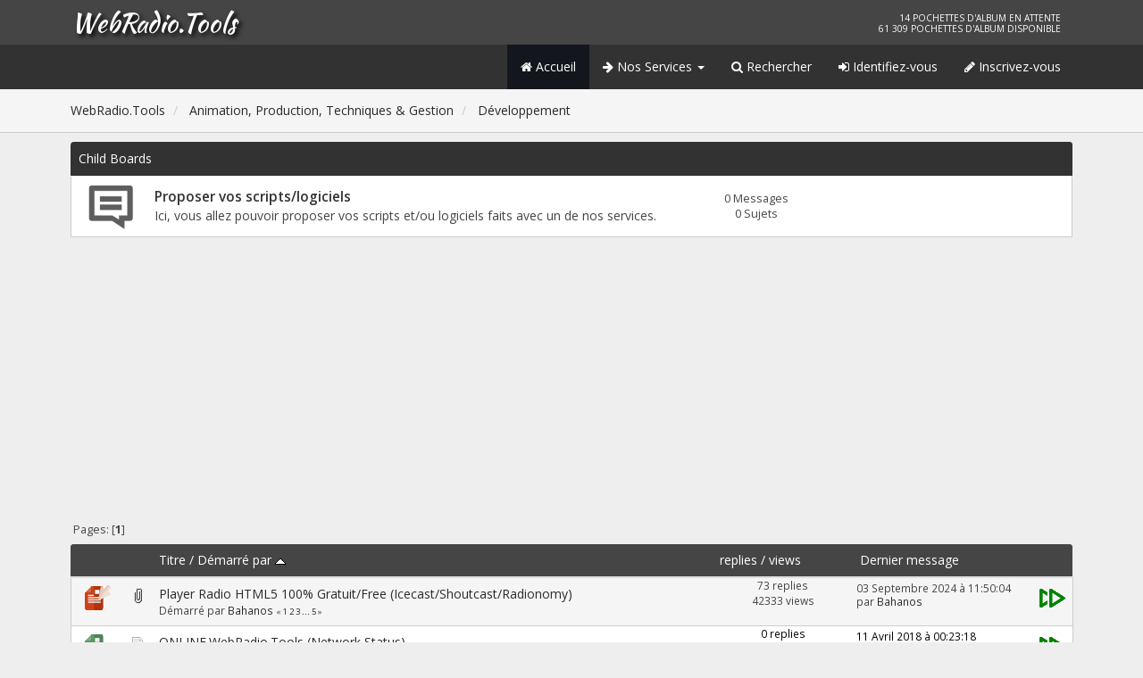

--- FILE ---
content_type: text/html; charset=UTF-8
request_url: https://webradio.tools/index.php?board=5.0;sort=starter
body_size: 5288
content:
<!DOCTYPE html>
<html xmlns="http://www.w3.org/1999/xhtml" xml:lang="fr_CA" lang="fr_CA">
<head>
	<link rel="stylesheet" type="text/css" href="https://webradio.tools/Themes/Startaza/css/bootstrap.css?fin20" />
	<link rel="stylesheet" type="text/css" href="https://webradio.tools/Themes/Startaza/css/font-awesome.css?fin20" />
	<link rel="stylesheet" type="text/css" href="https://webradio.tools/Themes/Startaza/css/ticker-style.css"/>
	<link rel="stylesheet" type="text/css" href="https://webradio.tools/Themes/Startaza/css/index.css?fin20" />
	<link rel="stylesheet" type="text/css" href="https://webradio.tools/Themes/default/css/webkit.css" />
	<script type="text/javascript" src="//ajax.googleapis.com/ajax/libs/jquery/3.2.1/jquery.min.js"></script>
	<script src="https://getbootstrap.com/assets/js/vendor/popper.min.js" type="text/javascript"></script>
	<!--script type="text/javascript" src="https://webradio.tools/Themes/Startaza/scripts/jquery-1.7.min.js"></script-->
	<!--script type="text/javascript" src="https://webradio.tools/Themes/Startaza/scripts/pe.shiner/jquery.pixelentity.shiner.min.js"></script-->
	<!--script>jQuery(document).ready(function () { $(".peShiner").peShiner(); })</script-->
	<script type="text/javascript" src="https://webradio.tools/Themes/Startaza/scripts/startaza.js?fin20"></script>
	<script type="text/javascript" src="https://webradio.tools/Themes/Startaza/scripts/jquery.ticker.js"></script>
	<script type="text/javascript" src="https://webradio.tools/Themes/Startaza/scripts/site.js"></script>
	<script type="text/javascript" src="https://webradio.tools/Themes/Startaza/scripts/bootstrap.min.js?fin20"></script>
	<!--script src="https://maxcdn.bootstrapcdn.com/bootstrap/4.0.0-beta/js/bootstrap.min.js" integrity="sha384-h0AbiXch4ZDo7tp9hKZ4TsHbi047NrKGLO3SEJAg45jXxnGIfYzk4Si90RDIqNm1" crossorigin="anonymous"></script-->

	<script type="text/javascript">
	$(document).ready(function(){
		$("input[type=button]").attr("class", "btn btn-default btn-sm");
		$(".button_submit").attr("class", "btn btn-danger btn-sm");
		$("#advanced_search input[type='text'], #search_term_input input[type='text']").removeAttr("size"); 
		$(".table_grid").addClass("table table-striped");
		$("img[alt='Nouveau'], img.new_posts").replaceWith("<span class='label label-warning'>Nouveau</span>");
		$("#profile_success").removeAttr("id").removeClass("windowbg").addClass("alert alert-success"); 
		$("#profile_error").removeAttr("id").removeClass("windowbg").addClass("alert alert-danger"); 
	});
	</script>	
	<script type="text/javascript" src="https://webradio.tools/Themes/default/scripts/script.js?fin20"></script>
	<script type="text/javascript" src="https://webradio.tools/Themes/Startaza/scripts/theme.js?fin20"></script>
	<script type="text/javascript"><!-- // --><![CDATA[
		var smf_theme_url = "https://webradio.tools/Themes/Startaza";
		var smf_default_theme_url = "https://webradio.tools/Themes/default";
		var smf_images_url = "https://webradio.tools/Themes/Startaza/images";
		var smf_scripturl = "https://webradio.tools/index.php?PHPSESSID=eh7esmc1eqq4kraqev1qlo5sdo&amp;";
		var smf_iso_case_folding = false;
		var smf_charset = "UTF-8";
		var ajax_notification_text = "Chargement...";
		var ajax_notification_cancel_text = "Annuler";
	// ]]></script>
	<style type="text/css">
	@media (min-width: 768px) 
	{
		.container {
			width: 90%;
		}
	}
	</style>
	<meta name="viewport" content="width=device-width, initial-scale=1" />
	<meta http-equiv="Content-Type" content="text/html; charset=UTF-8" />
	<meta name="description" content="Développement" />
	<title>Développement</title>
	<meta name="robots" content="noindex" />
	<link rel="canonical" href="https://webradio.tools/index.php?board=5.0" />
	<link rel="help" href="https://webradio.tools/index.php?PHPSESSID=eh7esmc1eqq4kraqev1qlo5sdo&amp;action=help" />
	<link rel="search" href="https://webradio.tools/index.php?PHPSESSID=eh7esmc1eqq4kraqev1qlo5sdo&amp;action=search" />
	<link rel="contents" href="https://webradio.tools/index.php?PHPSESSID=eh7esmc1eqq4kraqev1qlo5sdo&amp;" />
	<link rel="alternate" type="application/rss+xml" title="WebRadio.Tools - Flux RSS" href="https://webradio.tools/index.php?PHPSESSID=eh7esmc1eqq4kraqev1qlo5sdo&amp;type=rss;action=.xml" />
	<link rel="index" href="https://webradio.tools/index.php?PHPSESSID=eh7esmc1eqq4kraqev1qlo5sdo&amp;/board,5.0.html?PHPSESSID=eh7esmc1eqq4kraqev1qlo5sdo" />
	<!-- Global site tag (gtag.js) - Google Analytics -->
	<script async src="https://www.googletagmanager.com/gtag/js?id=UA-20355509-6"></script>
	<script>
	  window.dataLayer = window.dataLayer || [];
	  function gtag(){dataLayer.push(arguments);}
	  gtag('js', new Date());

	  gtag('config', 'UA-20355509-6');
	</script>
	<script async src="https://pagead2.googlesyndication.com/pagead/js/adsbygoogle.js?client=ca-pub-0387761722294662" crossorigin="anonymous"></script>
</head>
<body>
<div id="wrapper">
	<nav class="navbar navbar-default navbar-static-top">
		<div class="container">
			<div class="navbar-header">
				<button type="button" class="navbar-toggle collapsed" data-toggle="collapse" data-target="#bs-example-navbar-collapse-1">
					<span class="icon-bar"></span>
					<span class="icon-bar"></span>
					<span class="icon-bar"></span>
				</button>
				<!--div class="peShiner"--><a class="navbar-brand" href="/">WebRadio.Tools</a><!--/div-->
			</div>			
			<div class="collapse navbar-collapse">
				<button type="button" class="navbar-toggle collapsed collapsemenu" id="upshrink" style="display: none;">
					<span class="icon-bar"></span>
					<span class="icon-bar"></span>
					<span class="icon-bar"></span>
				</button>
				<ul class="nav-notification navbar-right">	
					<li class="search-list">
						<div class="search-input-wrapper">    
							<div class="searchbox" id="stats_covers">0 pochette d'album en attente<br>0 pochette d'album disponible</div>
						</div>
					</li>
				</ul>
			</div>
		</div>
	</nav>
	<div id="menu">
		<div class="collapse navbar-collapse" id="bs-example-navbar-collapse-1">	
			<div class="container">
				<div class="row">
					<ul class="nav navbar-nav">
						<li id="button_home" class="active ">
							<a  href="/"><i class="fa fa-home"></i>
								Accueil
							</a>
						</li>
						<li id="button_nos-services" class="dropdown first-level">
							<a class="dropdown-toggle" href=""><i class="fa fa-arrow-right"></i>
								Nos Services <span class="caret"></span>
							</a>
							<ul class="dropdown-menu" role="menu">
								<li>
									<a href="/#c3">
										<span>Nos différentes API's</span>
									</a>
								</li>
								<li>
									<a href="/rechercher-une-pochette">
										<span>Rechercher une pochette</span>
									</a>
								</li>
								<li>
									<a href="/annuaire-des-webradios">
										<span>Annuaire des webradios</span>
									</a>
								</li>
							</ul>
						</li>
						<li id="button_search" class="">
							<a  href="https://webradio.tools/index.php?PHPSESSID=eh7esmc1eqq4kraqev1qlo5sdo&amp;action=search"><i class="fa fa-search"></i>
								Rechercher
							</a>
						</li>
						<li id="button_login" class="">
							<a  href="https://webradio.tools/index.php?PHPSESSID=eh7esmc1eqq4kraqev1qlo5sdo&amp;action=login"><i class="fa fa-sign-in"></i>
								Identifiez-vous
							</a>
						</li>
						<li id="button_register" class="">
							<a  href="https://webradio.tools/index.php?PHPSESSID=eh7esmc1eqq4kraqev1qlo5sdo&amp;action=register"><i class="fa fa-pencil"></i>
								Inscrivez-vous
							</a>
						</li>
					</ul>
				</div>
			</div>
		</div>
	</div>
	<header id="header">
		<div class="container">
		<ol class="breadcrumb">
			<li>
				<a href="https://webradio.tools/index.php?PHPSESSID=eh7esmc1eqq4kraqev1qlo5sdo&amp;"><span>WebRadio.Tools</span></a>
			</li>
			<li>
				<a href="https://webradio.tools/index.php?PHPSESSID=eh7esmc1eqq4kraqev1qlo5sdo&amp;#c5"><span>Animation, Production, Techniques &amp; Gestion</span></a>
			</li>
			<li class="last">
				<a href="https://webradio.tools/index.php?PHPSESSID=eh7esmc1eqq4kraqev1qlo5sdo&amp;/board,5.0.html?PHPSESSID=eh7esmc1eqq4kraqev1qlo5sdo"><span>Développement</span></a>
			</li>
		</ol>
		</div>
	</header>
	<div class="container"><div id="content_section">
		<div id="main_content_section">
	<a id="top"></a>
	<div class="tborder childboards" id="board_5_childboards">
		<div class="cat_bar">
			<h3 class="catbg">Child Boards</h3>
		</div>
		<div class="table_frame">
			<table class="table_list">
				<tbody id="board_5_children" class="content">
				<tr id="board_25" class="windowbg4">
					<td class="icon">
						<a href="https://webradio.tools/index.php?PHPSESSID=eh7esmc1eqq4kraqev1qlo5sdo&amp;/board,25.0.html?PHPSESSID=eh7esmc1eqq4kraqev1qlo5sdo">
							<img src="https://webradio.tools/Themes/Startaza/images/off.png" alt="Pas de nouveau message" title="Pas de nouveau message" />
						</a>
					</td>
					<td class="info">
						<a class="subject" href="https://webradio.tools/index.php?PHPSESSID=eh7esmc1eqq4kraqev1qlo5sdo&amp;/board,25.0.html?PHPSESSID=eh7esmc1eqq4kraqev1qlo5sdo" name="b25">Proposer vos scripts/logiciels</a>

						<p>Ici, vous allez pouvoir proposer vos scripts et/ou logiciels faits avec un de nos services.</p>
					</td>
					<td class="stats hidden-xs hidden-sm">
						<p>0 Messages <br />
						0 Sujets
						</p>
					</td>
					<td class="lastpost hidden-xs hidden-sm">
					</td>
				</tr>
				</tbody>
			</table>
		</div>
	</div><div style="text-align: center; padding-bottom: 13px; padding-top: 13px">
	<script async src="//pagead2.googlesyndication.com/pagead/js/adsbygoogle.js"></script>
	<!-- WebRadio.Tools -->
	<ins class="adsbygoogle"
    	style="display:block"
    	data-ad-client="ca-pub-0387761722294662"
    	data-ad-slot="5540560709"
    	data-ad-format="auto"></ins>
		<script>
		(adsbygoogle = window.adsbygoogle || []).push({});
		</script>
	</div>
	<div class="pagesection">
		<div class="pagelinks floatleft">Pages: [<strong>1</strong>] </div>
		
	</div>
	<div class="tborder topic_table" id="messageindex">
		<table class="table_grid" cellspacing="0">
			<thead>
				<tr class="catbg">
					<th scope="col" class="first_th" width="8%" colspan="2">&nbsp;</th>
					<th scope="col" class="lefttext"><a href="https://webradio.tools/index.php?PHPSESSID=eh7esmc1eqq4kraqev1qlo5sdo&amp;/board,5.0/sort,subject.html?PHPSESSID=eh7esmc1eqq4kraqev1qlo5sdo">Titre</a> / <a href="https://webradio.tools/index.php?PHPSESSID=eh7esmc1eqq4kraqev1qlo5sdo&amp;/board,5.0/sort,starter/desc.html?PHPSESSID=eh7esmc1eqq4kraqev1qlo5sdo">Démarré par <img src="https://webradio.tools/Themes/Startaza/images/sort_up.gif" alt="" /></a></th>
					<th scope="col" width="14%" class="hidden-xs hidden-sm"><a href="https://webradio.tools/index.php?PHPSESSID=eh7esmc1eqq4kraqev1qlo5sdo&amp;/board,5.0/sort,replies.html?PHPSESSID=eh7esmc1eqq4kraqev1qlo5sdo">replies</a> / <a href="https://webradio.tools/index.php?PHPSESSID=eh7esmc1eqq4kraqev1qlo5sdo&amp;/board,5.0/sort,views.html?PHPSESSID=eh7esmc1eqq4kraqev1qlo5sdo">views</a></th>
					<th scope="col" class="last_th lefttext hidden-xs hidden-sm" width="22%"><a href="https://webradio.tools/index.php?PHPSESSID=eh7esmc1eqq4kraqev1qlo5sdo&amp;/board,5.0/sort,last_post.html?PHPSESSID=eh7esmc1eqq4kraqev1qlo5sdo">Dernier message</a></th>
				</tr>
			</thead>
			<tbody>
				<tr>
					<td class="icon1 stickybg">
						<img src="https://webradio.tools/Themes/Startaza/images/topic/veryhot_post_sticky.gif" alt="" />
					</td>
					<td class="icon2 stickybg">
						<img src="https://webradio.tools/Themes/Startaza/images/post/clip.gif" alt="" />
					</td>
					<td class="subject stickybg">
						<div >
							<span id="msg_57"><a href="https://webradio.tools/index.php?PHPSESSID=eh7esmc1eqq4kraqev1qlo5sdo&amp;/topic,33.0.html?PHPSESSID=eh7esmc1eqq4kraqev1qlo5sdo">Player Radio HTML5 100% Gratuit/Free (Icecast/Shoutcast/Radionomy)</a></span>
							<p>Démarré par <a href="https://webradio.tools/index.php?PHPSESSID=eh7esmc1eqq4kraqev1qlo5sdo&amp;action=profile;u=1" title="Voir le profil de Bahanos">Bahanos</a>
								<small id="pages57">&#171; <a class="navPages" href="https://webradio.tools/index.php?PHPSESSID=eh7esmc1eqq4kraqev1qlo5sdo&amp;/topic,33.0.html?PHPSESSID=eh7esmc1eqq4kraqev1qlo5sdo">1</a> <a class="navPages" href="https://webradio.tools/index.php?PHPSESSID=eh7esmc1eqq4kraqev1qlo5sdo&amp;/topic,33.15.html?PHPSESSID=eh7esmc1eqq4kraqev1qlo5sdo">2</a> <a class="navPages" href="https://webradio.tools/index.php?PHPSESSID=eh7esmc1eqq4kraqev1qlo5sdo&amp;/topic,33.30.html?PHPSESSID=eh7esmc1eqq4kraqev1qlo5sdo">3</a> <span style="font-weight: bold;" onclick="expandPages(this, 'https://webradio.tools/index.php?topic=33.%1$d', 45, 60, 15);" onmouseover="this.style.cursor='pointer';"> ... </span><a class="navPages" href="https://webradio.tools/index.php?PHPSESSID=eh7esmc1eqq4kraqev1qlo5sdo&amp;/topic,33.60.html?PHPSESSID=eh7esmc1eqq4kraqev1qlo5sdo">5</a>  &#187;</small>
							</p>
						</div>
					</td>
					<td class="stats stickybg hidden-xs hidden-sm">
						73 replies
						<br />
						42333 views
					</td>
					<td class="lastpost stickybg  hidden-xs hidden-sm">
						<a href="https://webradio.tools/index.php?PHPSESSID=eh7esmc1eqq4kraqev1qlo5sdo&amp;/topic,33.60.html?PHPSESSID=eh7esmc1eqq4kraqev1qlo5sdo#msg348"><img src="https://webradio.tools/Themes/Startaza/images/icons/last_post.gif" alt="Dernier message" title="Dernier message" /></a>
						03 Septembre 2024 à 11:50:04<br />
						par <a href="https://webradio.tools/index.php?PHPSESSID=eh7esmc1eqq4kraqev1qlo5sdo&amp;action=profile;u=1">Bahanos</a>
					</td>
				</tr>
				<tr>
					<td class="icon1 windowbg4">
						<img src="https://webradio.tools/Themes/Startaza/images/topic/normal_post.gif" alt="" />
					</td>
					<td class="icon2 windowbg4">
						<img src="https://webradio.tools/Themes/Startaza/images/post/xx.gif" alt="" />
					</td>
					<td class="subject windowbg4">
						<div >
							<span id="msg_108"><a href="https://webradio.tools/index.php?PHPSESSID=eh7esmc1eqq4kraqev1qlo5sdo&amp;/topic,49.0.html?PHPSESSID=eh7esmc1eqq4kraqev1qlo5sdo">ONLINE.WebRadio.Tools (Network Status)</a></span>
							<p>Démarré par <a href="https://webradio.tools/index.php?PHPSESSID=eh7esmc1eqq4kraqev1qlo5sdo&amp;action=profile;u=1" title="Voir le profil de Bahanos">Bahanos</a>
								<small id="pages108"></small>
							</p>
						</div>
					</td>
					<td class="stats windowbg4 hidden-xs hidden-sm">
						0 replies
						<br />
						1638 views
					</td>
					<td class="lastpost windowbg4  hidden-xs hidden-sm">
						<a href="https://webradio.tools/index.php?PHPSESSID=eh7esmc1eqq4kraqev1qlo5sdo&amp;/topic,49.0.html?PHPSESSID=eh7esmc1eqq4kraqev1qlo5sdo#msg108"><img src="https://webradio.tools/Themes/Startaza/images/icons/last_post.gif" alt="Dernier message" title="Dernier message" /></a>
						11 Avril 2018 à 00:23:18<br />
						par <a href="https://webradio.tools/index.php?PHPSESSID=eh7esmc1eqq4kraqev1qlo5sdo&amp;action=profile;u=1">Bahanos</a>
					</td>
				</tr>
				<tr>
					<td class="icon1 windowbg4">
						<img src="https://webradio.tools/Themes/Startaza/images/topic/normal_post.gif" alt="" />
					</td>
					<td class="icon2 windowbg4">
						<img src="https://webradio.tools/Themes/Startaza/images/post/xx.gif" alt="" />
					</td>
					<td class="subject windowbg4">
						<div >
							<span id="msg_336"><a href="https://webradio.tools/index.php?PHPSESSID=eh7esmc1eqq4kraqev1qlo5sdo&amp;/topic,97.0.html?PHPSESSID=eh7esmc1eqq4kraqev1qlo5sdo">Générateur de statistiques - SGCPanel</a></span>
							<p>Démarré par <a href="https://webradio.tools/index.php?PHPSESSID=eh7esmc1eqq4kraqev1qlo5sdo&amp;action=profile;u=1" title="Voir le profil de Bahanos">Bahanos</a>
								<small id="pages336"></small>
							</p>
						</div>
					</td>
					<td class="stats windowbg4 hidden-xs hidden-sm">
						0 replies
						<br />
						1227 views
					</td>
					<td class="lastpost windowbg4  hidden-xs hidden-sm">
						<a href="https://webradio.tools/index.php?PHPSESSID=eh7esmc1eqq4kraqev1qlo5sdo&amp;/topic,97.0.html?PHPSESSID=eh7esmc1eqq4kraqev1qlo5sdo#msg336"><img src="https://webradio.tools/Themes/Startaza/images/icons/last_post.gif" alt="Dernier message" title="Dernier message" /></a>
						09 Novembre 2023 à 10:36:52<br />
						par <a href="https://webradio.tools/index.php?PHPSESSID=eh7esmc1eqq4kraqev1qlo5sdo&amp;action=profile;u=1">Bahanos</a>
					</td>
				</tr>
				<tr>
					<td class="icon1 windowbg4">
						<img src="https://webradio.tools/Themes/Startaza/images/topic/normal_post.gif" alt="" />
					</td>
					<td class="icon2 windowbg4">
						<img src="https://webradio.tools/Themes/Startaza/images/post/xx.gif" alt="" />
					</td>
					<td class="subject windowbg4">
						<div >
							<span id="msg_58"><a href="https://webradio.tools/index.php?PHPSESSID=eh7esmc1eqq4kraqev1qlo5sdo&amp;/topic,34.0.html?PHPSESSID=eh7esmc1eqq4kraqev1qlo5sdo">[DEV] Icecast Server/YP-Protocol (yp-php)</a></span>
							<p>Démarré par <a href="https://webradio.tools/index.php?PHPSESSID=eh7esmc1eqq4kraqev1qlo5sdo&amp;action=profile;u=1" title="Voir le profil de Bahanos">Bahanos</a>
								<small id="pages58"></small>
							</p>
						</div>
					</td>
					<td class="stats windowbg4 hidden-xs hidden-sm">
						0 replies
						<br />
						1611 views
					</td>
					<td class="lastpost windowbg4  hidden-xs hidden-sm">
						<a href="https://webradio.tools/index.php?PHPSESSID=eh7esmc1eqq4kraqev1qlo5sdo&amp;/topic,34.0.html?PHPSESSID=eh7esmc1eqq4kraqev1qlo5sdo#msg58"><img src="https://webradio.tools/Themes/Startaza/images/icons/last_post.gif" alt="Dernier message" title="Dernier message" /></a>
						19 Février 2018 à 01:26:17<br />
						par <a href="https://webradio.tools/index.php?PHPSESSID=eh7esmc1eqq4kraqev1qlo5sdo&amp;action=profile;u=1">Bahanos</a>
					</td>
				</tr>
			</tbody>
		</table>
	</div>
	<a id="bot"></a>
	<div class="pagesection">
		
		<div class="pagelinks">Pages: [<strong>1</strong>] </div>
	</div><div style="text-align: center; padding-top: 13px;">
	<script async src="//pagead2.googlesyndication.com/pagead/js/adsbygoogle.js"></script>
	<!-- WebRadio.Tools -->
	<ins class="adsbygoogle"
    	style="display:block"
    	data-ad-client="ca-pub-0387761722294662"
    	data-ad-slot="5540560709"
    	data-ad-format="auto"></ins>
		<script>
		(adsbygoogle = window.adsbygoogle || []).push({});
		</script>
	</div>
	<div class="tborder" id="topic_icons">
		<div class="description">
			<p class="floatright" id="message_index_jump_to">&nbsp;</p>
			<p class="floatleft smalltext">
				<img src="https://webradio.tools/Themes/Startaza/images/topic/normal_post.gif" alt="" align="middle" /> Sujet normal<br />
				<img src="https://webradio.tools/Themes/Startaza/images/topic/hot_post.gif" alt="" align="middle" /> Hot Topic (More than 15 replies)<br />
				<img src="https://webradio.tools/Themes/Startaza/images/topic/veryhot_post.gif" alt="" align="middle" /> Very Hot Topic (More than 25 replies)
			</p>
			<p class="smalltext">
				<img src="https://webradio.tools/Themes/Startaza/images/icons/quick_lock.gif" alt="" align="middle" /> Sujet bloqué<br />
				<img src="https://webradio.tools/Themes/Startaza/images/icons/quick_sticky.gif" alt="" align="middle" /> Sujet épinglé<br />
			</p>
			<script type="text/javascript"><!-- // --><![CDATA[
				if (typeof(window.XMLHttpRequest) != "undefined")
					aJumpTo[aJumpTo.length] = new JumpTo({
						sContainerId: "message_index_jump_to",
						sJumpToTemplate: "<label class=\"smalltext\" for=\"%select_id%\">Aller à:<" + "/label> %dropdown_list%",
						iCurBoardId: 5,
						iCurBoardChildLevel: 0,
						sCurBoardName: "Développement",
						sBoardChildLevelIndicator: "==",
						sBoardPrefix: "=> ",
						sCatSeparator: "-----------------------------",
						sCatPrefix: "",
						sGoButtonLabel: " Allons-y&nbsp;! "
					});
			// ]]></script>
			<br class="clear" />
		</div>
	</div>
<script type="text/javascript" src="https://webradio.tools/Themes/default/scripts/topic.js"></script>
<script type="text/javascript"><!-- // --><![CDATA[

	// Hide certain bits during topic edit.
	hide_prefixes.push("lockicon", "stickyicon", "pages", "newicon");

	// Use it to detect when we've stopped editing.
	document.onclick = modify_topic_click;

	var mouse_on_div;
	function modify_topic_click()
	{
		if (in_edit_mode == 1 && mouse_on_div == 0)
			modify_topic_save("2cefcc74699453ad51aa057fa437b24b", "b0f2310");
	}

	function modify_topic_keypress(oEvent)
	{
		if (typeof(oEvent.keyCode) != "undefined" && oEvent.keyCode == 13)
		{
			modify_topic_save("2cefcc74699453ad51aa057fa437b24b", "b0f2310");
			if (typeof(oEvent.preventDefault) == "undefined")
				oEvent.returnValue = false;
			else
				oEvent.preventDefault();
		}
	}

	// For templating, shown when an inline edit is made.
	function modify_topic_show_edit(subject)
	{
		// Just template the subject.
		setInnerHTML(cur_subject_div, '<input type="text" name="subject" value="' + subject + '" size="60" style="width: 95%;" maxlength="80" onkeypress="modify_topic_keypress(event)" class="input_text" /><input type="hidden" name="topic" value="' + cur_topic_id + '" /><input type="hidden" name="msg" value="' + cur_msg_id.substr(4) + '" />');
	}

	// And the reverse for hiding it.
	function modify_topic_hide_edit(subject)
	{
		// Re-template the subject!
		setInnerHTML(cur_subject_div, '<a href="https://webradio.tools/index.php?PHPSESSID=eh7esmc1eqq4kraqev1qlo5sdo&amp;/topic,' + cur_topic_id + '.0.html?PHPSESSID=eh7esmc1eqq4kraqev1qlo5sdo">' + subject + '<' +'/a>');
	}

// ]]></script>
		<table>
			<tbody class="divider">
				<tr>
					<td><br /></td>
				</tr>
			</tbody>
		</table>
		</div>

	</div></div>
	<footer><div class="container">
		<ul class="social">
			<li>&nbsp;</li>
		</ul>
		<ul class="reset">
			<li>Copyright © 2026 <a href="https://webradio.tools/">WebRadio.Tools</a>. Tous droits réservés - Services offerts par <a href="https://www.caramania.ca/" target="_blank">Caramania.Ca</a>.</li>
			<li><div style="float: right;margin: -18px 0 0 0;" class="fb-like" data-href="https://www.facebook.com/caramania" data-layout="button_count" data-action="like" data-show-faces="false" data-share="true"></div></li>
		</ul>
		<div id="fb-root"></div>
<script type="text/javascript">
(function(d, s, id) {
  var js, fjs = d.getElementsByTagName(s)[0];
  if (d.getElementById(id)) return;
  js = d.createElement(s); js.id = id;
  js.src = "//connect.facebook.net/fr_CA/all.js#xfbml=1&appId=185999898093454";
  fjs.parentNode.insertBefore(js, fjs);
}(document, 'script', 'facebook-jssdk'));
</script>
	</div></footer>
	<a href="#" class="scroll-to-top hidden-print"><i class="fa fa-arrow-up fa-lg"></i></a>
</div>
</body></html>

--- FILE ---
content_type: text/html; charset=UTF-8
request_url: https://webradio.tools/Sources/Ajax/stats_covers.php?_=1769247467011
body_size: -24
content:
14 pochettes d'album en attente<br>61 309 pochettes d'album disponible

--- FILE ---
content_type: text/html; charset=utf-8
request_url: https://www.google.com/recaptcha/api2/aframe
body_size: 267
content:
<!DOCTYPE HTML><html><head><meta http-equiv="content-type" content="text/html; charset=UTF-8"></head><body><script nonce="6kHHkDzUNwExin7kc0rVpg">/** Anti-fraud and anti-abuse applications only. See google.com/recaptcha */ try{var clients={'sodar':'https://pagead2.googlesyndication.com/pagead/sodar?'};window.addEventListener("message",function(a){try{if(a.source===window.parent){var b=JSON.parse(a.data);var c=clients[b['id']];if(c){var d=document.createElement('img');d.src=c+b['params']+'&rc='+(localStorage.getItem("rc::a")?sessionStorage.getItem("rc::b"):"");window.document.body.appendChild(d);sessionStorage.setItem("rc::e",parseInt(sessionStorage.getItem("rc::e")||0)+1);localStorage.setItem("rc::h",'1769247469028');}}}catch(b){}});window.parent.postMessage("_grecaptcha_ready", "*");}catch(b){}</script></body></html>

--- FILE ---
content_type: text/html; charset=UTF-8
request_url: https://webradio.tools/Sources/Ajax/stats_covers.php?_=1769247467012
body_size: -24
content:
14 pochettes d'album en attente<br>61 309 pochettes d'album disponible

--- FILE ---
content_type: application/javascript
request_url: https://webradio.tools/Themes/Startaza/scripts/site.js
body_size: 449
content:
function stats_update(){		
	$(function(){
		$('#stats_covers').load('/Sources/Ajax/stats_covers.php'); 
	});
}
$(function () {
     // start the ticker 
        $('#js-news').ticker({
            htmlFeed: false,
            ajaxFeed: true,
            feedUrl: 'http://www.forummechanics.com/demo/smf/startaza/index.php?action=.xml;sa=news;limit=10',
            feedType: 'xml'
        });


	// hide the release history when the page loads
	$('#release-wrapper').css('margin-top', '-' + ($('#release-wrapper').height() + 20) + 'px');

	// show/hide the release history on click
	$('a[href="#release-history"]').toggle(function () {	
		$('#release-wrapper').animate({
			marginTop: '0px'
		}, 600, 'linear');
	}, function () {
		$('#release-wrapper').animate({
			marginTop: '-' + ($('#release-wrapper').height() + 20) + 'px'
		}, 600, 'linear');
	});	
	
	$('#download a').mousedown(function () {
		_gaq.push(['_trackEvent', 'download-button', 'clicked'])		
	});
	
	stats_update(); setInterval('stats_update();',3000);
	$.ajaxSetup({ cache: false });
	
});

--- FILE ---
content_type: application/javascript
request_url: https://webradio.tools/Themes/Startaza/scripts/startaza.js?fin20
body_size: 820
content:
$(function() {

    $('#login-form-link').click(function(e) {
		$("#login-form").delay(100).fadeIn(100);
 		$("#register-form").fadeOut(100);
		$('#register-form-link').removeClass('active');
		$(this).addClass('active');
		e.preventDefault();
	});
	$('#register-form-link').click(function(e) {
		$("#register-form").delay(100).fadeIn(100);
 		$("#login-form").fadeOut(100);
		$('#login-form-link').removeClass('active');
		$(this).addClass('active');
		e.preventDefault();
	});

});

$(document).ready(function(){
            var submitIcon = $('.searchbox-icon');
            var inputBox = $('.searchbox-input');
            var searchBox = $('.searchbox');
            var isOpen = false;
            submitIcon.click(function(){
                if(isOpen == false){
                    searchBox.addClass('searchbox-open');
                    inputBox.focus();
                    isOpen = true;
                } else {
                    searchBox.removeClass('searchbox-open');
                    inputBox.focusout();
                    isOpen = false;
                }
            });  
             submitIcon.mouseup(function(){
                    return false;
                });
            searchBox.mouseup(function(){
                    return false;
                });
            $(document).mouseup(function(){
                    if(isOpen == true){
                        $('.searchbox-icon').css('display','block');
                        submitIcon.click();
                    }
                });
        });
            function buttonUp(){
                var inputVal = $('.searchbox-input').val();
                inputVal = $.trim(inputVal).length;
                if( inputVal !== 0){
                    $('.searchbox-icon').css('display','none');
                } else {
                    $('.searchbox-input').val('');
                    $('.searchbox-icon').css('display','block');
                }
            }

$(document).ready(function(){
	dropdownHover();
	$(".scroll-to-top").click(function()	{
		$("html, body").animate({ scrollTop: 0 }, 600);
		 return false;
	});
	$(window).scroll(function(){
			
		 var position = $(window).scrollTop();
		
		 if(position >= 200)	{
			$(".scroll-to-top").addClass("active")
		 }
		 else	{
			$(".scroll-to-top").removeClass("active")
		 }
	});
	$( ".navbar-toggle").click(function(){
		$("#menu").addClass("show-menu");
	});
}); 
$(window).resize(function(){
	dropdownHover();
});
function dropdownHover() {
	if ($(window).width() >= 768) { 
		$(".dropdown.first-level").hover(           
			function() {
				$(".dropdown-menu", this).stop( true, true ).fadeIn("fast");
				$(this).toggleClass("open");
			},
			function() {
				$(".dropdown-menu", this).stop( true, true ).fadeOut("fast");
				$(this).toggleClass("open");
		});
	}
	else
	{
		$(".dropdown.first-level .dropdown-toggle").each(function() {                 
			$(this).attr('data-toggle', 'dropdown');
		});
	}
}
